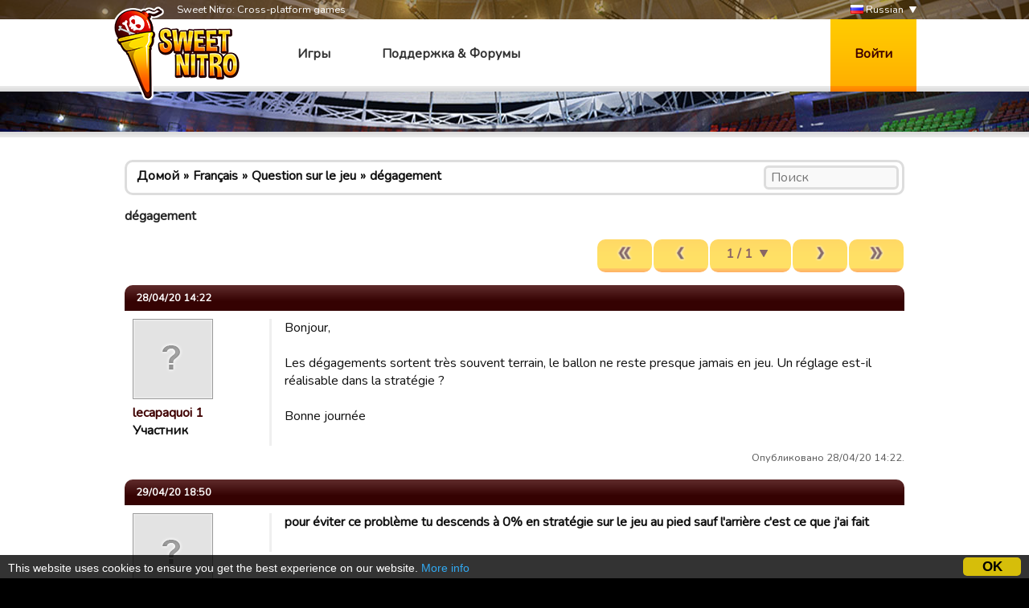

--- FILE ---
content_type: text/html; charset=utf-8
request_url: http://sweetnitro.com/ru/forum/topic.php?server=39&id=22469
body_size: 7476
content:
<!DOCTYPE html>
<html lang="ru">
<head>
    <meta charset="utf-8" />
    <meta name="google-site-verification" content="8NOprFqUWXOrl0rocLVtRh1zcI2dpM6o1BHJT13uO3Q" />
    <script data-ad-client="ca-pub-8446854923463685" async src="https://pagead2.googlesyndication.com/pagead/js/adsbygoogle.js"></script>
    
    <title>dégagement - Форум - Rugby Manager -  Sweet Nitro</title>
	  <meta name="description" content="Sweet Nitroразработывает игры с участием нескольких игроков. Играйте бесплатно в своем браузере и присоединяйтесь к сообществу" />
	  <meta name="keywords" content="Sweet Nitro, игра, браузер, бесплатно, nova, рейдер,  novaraider, спорт, менеджер, футбол, регби, корзина, гандбол" />
    <meta name="viewport" content="width=device-width, initial-scale=1" />
        <link href="https://fonts.googleapis.com/css?family=Nunito|Ubuntu" rel="stylesheet">
  
    <link rel="icon" type="image/png" href="http://static.sweetnitro.com/sweetnitro/public/frontend/images/sw/favicon.png?version=sw1.5" />
    <link rel="stylesheet" href="http://static.sweetnitro.com/sweetnitro/public/frontend/styles/main.css?version=sw1.5" />
    <link rel="stylesheet" href="http://static.sweetnitro.com/sweetnitro/public/frontend/styles/jqueryui/jquery-ui-1.9.2.custom.min.css?version=sw1.5" />
	
    <script src="http://static.sweetnitro.com/sweetnitro/public/frontend/scripts/swfobject/swfobject.js?version=sw1.5"></script>
    <script src="http://static.sweetnitro.com/sweetnitro/public/frontend/scripts/jquery-1.8.3.min.js?version=sw1.5"></script>
    <script src="http://static.sweetnitro.com/sweetnitro/public/frontend/scripts/jquery-ui-1.9.2.custom.min.js?version=sw1.5"></script>
    <script src="http://static.sweetnitro.com/sweetnitro/public/frontend/scripts/main.js?version=sw1.5"></script>
    <script src="http://static.sweetnitro.com/sweetnitro/public/frontend/scripts/sweetnitro.js?version=sw1.5"></script>
    <script src="http://static.sweetnitro.com/sweetnitro/public/frontend/scripts/common.js?version=sw1.5"></script>
    <script>
        var CONFIG = {
            path: '../',
						generalErrorMsg: 'public.general.errorOccured'
        };
    </script>
    
		<script type="text/javascript">
		    window.cookieconsent_options = {
					"message": 		"This website uses cookies to ensure you get the best experience on our website.",
					"dismiss": 		"OK",
					"learnMore":	"More info",
					"link":				"https://www.sweetnitro.com/policy.php",
					"theme": 			"http://static.sweetnitro.com/sweetnitro/public/frontend/styles/cookieconsent.css"
				};
		</script>		
		<script type="text/javascript" src="http://static.sweetnitro.com/sweetnitro/public/frontend/scripts/cookieconsent.min.js"></script>
</head>
<body class="nw lang-ru site-rs">
    <div id="all">

       	            <div class="background background-selected" id="background-rs" data-site-id="rs" style="background-image: url('http://static.sweetnitro.com/sweetnitro/public/frontend/images/games/rs/background.jpg');"></div>
        
        <div id="header">
            <div id="header-top">
              <div class="main-width">
                <span id="header-slogan">Sweet Nitro: Cross-platform games</span>
                
                <div id="lang-select">
      					      						      							<a href="../../fr/forum/topic.php?server=39&id=22469" class="lang-select"><span class="icon icon-lang icon-lang-fr"></span> Français</a>
      						      							<a href="../../en/forum/topic.php?server=39&id=22469" class="lang-select"><span class="icon icon-lang icon-lang-en"></span> English</a>
      						      							<a href="../../de/forum/topic.php?server=39&id=22469" class="lang-select"><span class="icon icon-lang icon-lang-de"></span> Deutsch</a>
      						      							<a href="../../pl/forum/topic.php?server=39&id=22469" class="lang-select"><span class="icon icon-lang icon-lang-pl"></span> Polski</a>
      						      							<a href="../../it/forum/topic.php?server=39&id=22469" class="lang-select"><span class="icon icon-lang icon-lang-it"></span> Italiano</a>
      						      							<a href="../../es/forum/topic.php?server=39&id=22469" class="lang-select"><span class="icon icon-lang icon-lang-es"></span> Español</a>
      						      							<a href="../../tr/forum/topic.php?server=39&id=22469" class="lang-select"><span class="icon icon-lang icon-lang-tr"></span> Türkçe</a>
      						      							<a href="../../nl/forum/topic.php?server=39&id=22469" class="lang-select"><span class="icon icon-lang icon-lang-nl"></span> Nederlands</a>
      						      							<a href="../../ru/forum/topic.php?server=39&id=22469" class="lang-select"><span class="icon icon-lang icon-lang-ru"></span> Russian</a>
      						      							<a href="../../pt/forum/topic.php?server=39&id=22469" class="lang-select"><span class="icon icon-lang icon-lang-pt"></span> Português</a>
      						      							<a href="../../ar/forum/topic.php?server=39&id=22469" class="lang-select"><span class="icon icon-lang icon-lang-ar"></span> Arab</a>
      						      							<a href="../../fa/forum/topic.php?server=39&id=22469" class="lang-select"><span class="icon icon-lang icon-lang-fa"></span> فارسی</a>
      						      							<a href="../../rs/forum/topic.php?server=39&id=22469" class="lang-select"><span class="icon icon-lang icon-lang-rs"></span> Српски</a>
      						      							<a href="../../cz/forum/topic.php?server=39&id=22469" class="lang-select"><span class="icon icon-lang icon-lang-cz"></span> Česky</a>
      						      							<a href="../../no/forum/topic.php?server=39&id=22469" class="lang-select"><span class="icon icon-lang icon-lang-no"></span> Norsk</a>
      						      					                </div> 
                <a href="#" id="lang">
                    <span class="icon icon-lang icon-lang-ru"></span> Russian                </a>
              </div>             
            </div>
            <div id="header-bar">
              <div class="main-width">
                <a href="../" id="logo"></a>
                
                <span id="menu">
                  <a href="../" class="menu-link">Игры</a>
                  <a href="../help/" class="menu-link">Поддержка &amp; Форумы</a>
                </span>

                                    <a href="#" id="login-button">Войти</a>
                    <div id="login-dialog">
                      <div id="login-dialog-content">
                          <!--<a href="../login.php?fb=1" id="login-facebook"></a>-->
                          <h1>Войти</h1>
                          <form action="../login.php" method="post">
                              <input type="hidden" name="serverId" value="0" />
                              <div class="form-line">
                                  <label for="login-dialog-username">Email адрес</label>
                                  <input type="text" name="username" id="login-dialog-username" class="input-text" />
                              </div>
                              <div class="form-line">
                                  <label for="login-dialog-password">Пароль</label>
                                  <input type="password" name="password" id="login-dialog-password" class="input-text" />
                              </div>
                              <div class="form-line">
							                    <input type="hidden" name="sourceUrl" value="forum/topic.php?server=39&id=22469" />
                                  <a href="../help/" id="login-page-help">Contact support</a>
                                  <input type="submit" value="Ок" class="input-submit-black" />
                              </div>
                          </form>
                      </div>
                    </div>
                            </div>
          </div>
        </div>

        
        <div id="main">
            <div id="main-content">
                <div id="body" class="main-width">
                    <div id="notifications" class="notifications">
                    		<!--<div class="notification-error">We are currently experiencing an issue with payments on Apple, it should be fixed today or tomorrow. Sorry for the inconveniences.</div>-->
                                  						<div id="template-notification-error" class="notification-error" style="display:none"></div>
          						<div id="template-notification-success" class="notification-success" style="display:none"></div>
                    </div><link rel="stylesheet" href="http://static.sweetnitro.com/sweetnitro/public/frontend/styles/forum.css?version=sw1.5" />
<script type="text/javascript" src="http://static.sweetnitro.com/sweetnitro/public/frontend/scripts/sweetnitro-forum.js?version=sw1.5"></script>
<script type="text/javascript">
	$(document).ready(function() {
		sn.forum.selectedServerId = 39;				function toggleDeletedRows() {
			$('.forum-hidden-row').toggle();
			$('.js-show-deleted').toggle();
		}
		$('.js-show-deleted').click(function(event) {
			event.preventDefault();
			toggleDeletedRows();
			sn.forum.postRequest({
				url: 'set_option.php',
				data: {showDeletedRows: $(this).data('value')}
			});
		});
				
		var postList = $('.forum-post-list');
		
		function postId(obj) {
			return $(obj).parents('.forum-post').first().data("id");
		}
		
		postList.on('click', '.js-post-quote', function(event) {
			event.preventDefault();
			sn.forum.quote(postId(this));
		});
		
		postList.on('click', '.js-post-edit', function(event) {
			event.preventDefault();
			sn.forum.showEditForm(postId(this));
		});
		
		postList.on('click', '.js-post-edit-submit', function() {
			sn.forum.editPost(postId(this));
		});
		
		postList.on('click', '.js-post-delete', function(event) {
			event.preventDefault();
			sn.forum.deletePost(postId(this));
		});
		
		postList.on('click', '.js-post-display', function(event) {
			event.preventDefault();
			var post = $('#post-'+postId(this));
			post.find('.js-post-display').toggle();
			post.find('.forum-post-body').toggle();
		});
		
		
		var topicHeader = $('.forum-topic-header');
		
		function topicId(obj) {
			return $(obj).parents('.forum-topic-header').first().data('id');
		}
		
		topicHeader.on('click', '.js-topic-more', function(event) {
			event.preventDefault();
			topicHeader.find('.js-topic-moderation').toggle();
		});
		
		topicHeader.on('click', '.js-topic-delete', function(event) {
			event.preventDefault();
			sn.forum.deleteTopic(topicId(this));
		});
		
		topicHeader.on('click', '.js-topic-report', function(event) {
			event.preventDefault();
			sn.forum.reportTopic(topicId(this));
		});
		
		topicHeader.on('change', '.js-topic-status', function() {
			sn.forum.changeTopicState(topicId(this), 'change_status', $(this).val());
		});
		
		topicHeader.on('change', '.js-topic-section', function() {
			sn.forum.changeTopicState(topicId(this), 'move', $(this).val());
		});
		
		topicHeader.on('change', '.js-topic-pin', function() {
			sn.forum.changeTopicState(topicId(this), $(this).prop('checked') ? 'pin' : 'unpin');
		});
		
		topicHeader.on('change', '.js-topic-official', function() {
			sn.forum.changeTopicState(topicId(this), 'officiallyReplied', $(this).prop('checked'));
		});
		
		
		/* Image viewer */
		var imageViewer = $("#forum-image-viewer");
		
		imageViewer.click(function() {
			imageViewer.empty().hide();
		});
		
		postList.on('click', '.forum-post-text img', function() {
			var that = $(this);
			if (that.parentsUntil('.forum-post-text', 'a').length == 0) {
				var url = that.attr('src');
				var img = $('<img/>').attr('src', url).load(function() {// clone the image to get the real size
					if (that[0].width < this.width) { // if image have been resized
						imageViewer.empty().append(img).show();
					}
				});
			}
		});
	});
</script>

<div id="forum-image-viewer"></div>
<div class="forum-body">
	<div class="forum-header"><div class="forum-breadcrumb"><span><a href="../forum/index.php?server=39">Домой</a></span><span class="forum-breadcrumb-separator"></span><span><a href="../forum/section.php?server=39&id=477">Français</a></span><span class="forum-breadcrumb-separator"></span><span><a href="../forum/section.php?server=39&id=481">Question sur le jeu</a></span><span class="forum-breadcrumb-separator"></span><a href="../forum/topic.php?server=39&id=22469">dégagement</a>
			<form action="../forum/search.php" method="get" class="forum-search-bar">
				<input type="hidden" name="server" value="39" />
				
				<input type="hidden" name="section" value="481" />
				<input type="text" name="search" placeholder="Поиск" />
			</form></div></div>	
				<div class="forum-topic-header" data-id="22469" data-deleted="0" data-reported="0">
					
					<h1>dégagement</h1>
					
				</div>	<div class="forum-pagination-container">
				<span class="forum-right-actions"><div class="paginate-block"><span class="paginate-button button button-disabled" title="Первый"><span class="icon-button icon-button-left-fast"></span></span><span class="paginate-button button button-disabled" title="Предыдущий"><span class="icon-button icon-button-left"></span></span><select onchange="window.location='../forum/topic.php?id=22469&server=39&page=' + this.value;" class="paginate-select form-select-buttonize"><option selected="true" value="1">1 / 1</option></select><span class="paginate-button button button-disabled" title="Следующий"><span class="icon-button icon-button-right"></span></span><span class="paginate-button button button-disabled" title="Последний"><span class="icon-button icon-button-right-fast"></span></span></div></span>
	</div>
	<div class="forum-post-list">
					
			<div class="forum-post " id="post-163262" data-id="163262" data-deleted="0">
				<div class="forum-post-header ">
					28/04/20 14:22
					<span class="forum-right-actions js-post-display-container"  style="display:none" ><a href="" class="js-post-display">Показать</a><a href="" class="js-post-display" style="display:none">Спрятать</a></span>
				</div>
				<div class="forum-post-body">
					
					<div class="forum-post-user">
						<div class="forum-avatar"><img src="http://static.sweetnitro.com/sweetnitro/public/frontend/images/portal/avatar-none.png" /></div>
						<div class="forum-user-info">
							
							<div class="forum-pseudo"><a href="../forum/profile.php?id=3900330201">lecapaquoi 1</a></div>
							<div class="forum-rights">Участник</div>
						</div>
					</div>
					<div class="forum-post-content">
						<div class="forum-post-text">Bonjour,<br />
<br />
Les dégagements sortent très souvent terrain, le ballon ne reste presque jamais en jeu. Un réglage est-il réalisable dans la stratégie ? <br />
<br />
Bonne journée</div>
						<div class="forum-post-footer">
							<span class=forum-date>Опубликовано 28/04/20 14:22.</span>
							
							
							
						</div>
					</div>
				</div>
			</div>					
			<div class="forum-post " id="post-163288" data-id="163288" data-deleted="0">
				<div class="forum-post-header ">
					29/04/20 18:50
					<span class="forum-right-actions js-post-display-container"  style="display:none" ><a href="" class="js-post-display">Показать</a><a href="" class="js-post-display" style="display:none">Спрятать</a></span>
				</div>
				<div class="forum-post-body">
					
					<div class="forum-post-user">
						<div class="forum-avatar"><img src="http://static.sweetnitro.com/sweetnitro/public/frontend/images/portal/avatar-none.png" /></div>
						<div class="forum-user-info">
							
							<div class="forum-pseudo"><a href="../forum/profile.php?id=3900902901">Guest 51FX8I</a></div>
							<div class="forum-rights">Участник</div>
						</div>
					</div>
					<div class="forum-post-content">
						<div class="forum-post-text"><span class="b">pour éviter ce problème tu descends à 0% en stratégie sur le jeu au pied sauf l'arrière c'est ce que j'ai fait </span></div>
						<div class="forum-post-footer">
							<span class=forum-date>Опубликовано 29/04/20 18:50.</span>
							
							
							
						</div>
					</div>
				</div>
			</div>					
			<div class="forum-post " id="post-163313" data-id="163313" data-deleted="0">
				<div class="forum-post-header ">
					30/04/20 08:34
					<span class="forum-right-actions js-post-display-container"  style="display:none" ><a href="" class="js-post-display">Показать</a><a href="" class="js-post-display" style="display:none">Спрятать</a></span>
				</div>
				<div class="forum-post-body">
					
					<div class="forum-post-user">
						<div class="forum-avatar"><img src="http://static.sweetnitro.com/sweetnitro/public/frontend/images/portal/avatar-none.png" /></div>
						<div class="forum-user-info">
							
							<div class="forum-pseudo"><a href="../forum/profile.php?id=3900330201">lecapaquoi 1</a></div>
							<div class="forum-rights">Участник</div>
						</div>
					</div>
					<div class="forum-post-content">
						<div class="forum-post-text">merci Guest 51FX81<br />
Effectivement, il y a moins de jeu au pied sauf. du coup plus difficile de renvoyer quand on est dans les 22 (sauf le 15) !!!! c'est dommage qu'il n'y ai pas possibilité de renvoyer dans les 22 par les 3/4.</div>
						<div class="forum-post-footer">
							<span class=forum-date>Опубликовано 30/04/20 08:34.</span>
							
							
							
						</div>
					</div>
				</div>
			</div>			</div>
	<div class="forum-pagination-container">
		<span class="forum-right-actions"><div class="paginate-block"><span class="paginate-button button button-disabled" title="Первый"><span class="icon-button icon-button-left-fast"></span></span><span class="paginate-button button button-disabled" title="Предыдущий"><span class="icon-button icon-button-left"></span></span><select onchange="window.location='../forum/topic.php?id=22469&server=39&page=' + this.value;" class="paginate-select form-select-buttonize"><option selected="true" value="1">1 / 1</option></select><span class="paginate-button button button-disabled" title="Следующий"><span class="icon-button icon-button-right"></span></span><span class="paginate-button button button-disabled" title="Последний"><span class="icon-button icon-button-right-fast"></span></span></div></span>
	</div>
	<div style="margin:15px 0"><div class="forum-breadcrumb"><span><a href="../forum/index.php?server=39">Домой</a></span><span class="forum-breadcrumb-separator"></span><span><a href="../forum/section.php?server=39&id=477">Français</a></span><span class="forum-breadcrumb-separator"></span><span><a href="../forum/section.php?server=39&id=481">Question sur le jeu</a></span><span class="forum-breadcrumb-separator"></span><a href="../forum/topic.php?server=39&id=22469">dégagement</a></div></div>
		<div id="template-form" style="display:none">
		
			<div class="bbcode-textarea">
				<div class="bbcode-textarea-buttons">
					<ul class="bbcode-textarea-button-list"><li class="bbcode-textarea-button" data-id="bold" data-type="0" title="Жирный"><span class="bbcode-textarea-icon bbcode-textarea-icon-bold"></span></li><li class="bbcode-textarea-button" data-id="italic" data-type="0" title="Курсив"><span class="bbcode-textarea-icon bbcode-textarea-icon-italic"></span></li><li class="bbcode-textarea-button" data-id="underlined" data-type="0" title="Подчеркнутый"><span class="bbcode-textarea-icon bbcode-textarea-icon-underlined"></span></li><li class="bbcode-textarea-button" data-id="color" data-type="1" title="Цвет"><span class="bbcode-textarea-icon bbcode-textarea-icon-color"></span></li><li class="bbcode-textarea-button" data-id="link" data-type="1" title="Ссылка"><span class="bbcode-textarea-icon bbcode-textarea-icon-link"></span></li><li class="bbcode-textarea-button" data-id="image" data-type="1" title="Изображение"><span class="bbcode-textarea-icon bbcode-textarea-icon-image"></span></li><li class="bbcode-textarea-button" data-id="video" data-type="1" title="Видео"><span class="bbcode-textarea-icon bbcode-textarea-icon-video"></span></li><li class="bbcode-textarea-button" data-id="smiley" data-type="1" title="Смайлик"><span class="bbcode-textarea-icon bbcode-textarea-icon-smiley"></span></li></ul>
				</div>
				<div class="bbcode-textarea-forms">
					<div class="bbcode-textarea-form" data-id="color" ><span class="bbcode-textarea-form-close">Отмена</span><ul class="bbcode-textarea-form-list"><li class="bbcode-textarea-form-list-item" data-open-tag="[color=pink]" data-close-tag="[/color]"><span class="bbcode-textarea-color" style="background-color:pink" title="pink"></span></li><li class="bbcode-textarea-form-list-item" data-open-tag="[color=lightpink]" data-close-tag="[/color]"><span class="bbcode-textarea-color" style="background-color:lightpink" title="lightpink"></span></li><li class="bbcode-textarea-form-list-item" data-open-tag="[color=hotpink]" data-close-tag="[/color]"><span class="bbcode-textarea-color" style="background-color:hotpink" title="hotpink"></span></li><li class="bbcode-textarea-form-list-item" data-open-tag="[color=deeppink]" data-close-tag="[/color]"><span class="bbcode-textarea-color" style="background-color:deeppink" title="deeppink"></span></li><li class="bbcode-textarea-form-list-item" data-open-tag="[color=palevioletred]" data-close-tag="[/color]"><span class="bbcode-textarea-color" style="background-color:palevioletred" title="palevioletred"></span></li><li class="bbcode-textarea-form-list-item" data-open-tag="[color=mediumvioletred]" data-close-tag="[/color]"><span class="bbcode-textarea-color" style="background-color:mediumvioletred" title="mediumvioletred"></span></li><li class="bbcode-textarea-form-list-item" data-open-tag="[color=lightsalmon]" data-close-tag="[/color]"><span class="bbcode-textarea-color" style="background-color:lightsalmon" title="lightsalmon"></span></li><li class="bbcode-textarea-form-list-item" data-open-tag="[color=salmon]" data-close-tag="[/color]"><span class="bbcode-textarea-color" style="background-color:salmon" title="salmon"></span></li><li class="bbcode-textarea-form-list-item" data-open-tag="[color=darksalmon]" data-close-tag="[/color]"><span class="bbcode-textarea-color" style="background-color:darksalmon" title="darksalmon"></span></li><li class="bbcode-textarea-form-list-item" data-open-tag="[color=lightcoral]" data-close-tag="[/color]"><span class="bbcode-textarea-color" style="background-color:lightcoral" title="lightcoral"></span></li><li class="bbcode-textarea-form-list-item" data-open-tag="[color=indianred]" data-close-tag="[/color]"><span class="bbcode-textarea-color" style="background-color:indianred" title="indianred"></span></li><li class="bbcode-textarea-form-list-item" data-open-tag="[color=crimson]" data-close-tag="[/color]"><span class="bbcode-textarea-color" style="background-color:crimson" title="crimson"></span></li><li class="bbcode-textarea-form-list-item" data-open-tag="[color=firebrick]" data-close-tag="[/color]"><span class="bbcode-textarea-color" style="background-color:firebrick" title="firebrick"></span></li><li class="bbcode-textarea-form-list-item" data-open-tag="[color=darkred]" data-close-tag="[/color]"><span class="bbcode-textarea-color" style="background-color:darkred" title="darkred"></span></li><li class="bbcode-textarea-form-list-item" data-open-tag="[color=red]" data-close-tag="[/color]"><span class="bbcode-textarea-color" style="background-color:red" title="red"></span></li><li class="bbcode-textarea-form-list-item" data-open-tag="[color=orangered]" data-close-tag="[/color]"><span class="bbcode-textarea-color" style="background-color:orangered" title="orangered"></span></li><li class="bbcode-textarea-form-list-item" data-open-tag="[color=tomato]" data-close-tag="[/color]"><span class="bbcode-textarea-color" style="background-color:tomato" title="tomato"></span></li><li class="bbcode-textarea-form-list-item" data-open-tag="[color=coral]" data-close-tag="[/color]"><span class="bbcode-textarea-color" style="background-color:coral" title="coral"></span></li><li class="bbcode-textarea-form-list-item" data-open-tag="[color=darkorange]" data-close-tag="[/color]"><span class="bbcode-textarea-color" style="background-color:darkorange" title="darkorange"></span></li><li class="bbcode-textarea-form-list-item" data-open-tag="[color=orange]" data-close-tag="[/color]"><span class="bbcode-textarea-color" style="background-color:orange" title="orange"></span></li><li class="bbcode-textarea-form-list-item" data-open-tag="[color=gold]" data-close-tag="[/color]"><span class="bbcode-textarea-color" style="background-color:gold" title="gold"></span></li><li class="bbcode-textarea-form-list-item" data-open-tag="[color=yellow]" data-close-tag="[/color]"><span class="bbcode-textarea-color" style="background-color:yellow" title="yellow"></span></li><li class="bbcode-textarea-form-list-item" data-open-tag="[color=lightyellow]" data-close-tag="[/color]"><span class="bbcode-textarea-color" style="background-color:lightyellow" title="lightyellow"></span></li><li class="bbcode-textarea-form-list-item" data-open-tag="[color=lemonchiffon]" data-close-tag="[/color]"><span class="bbcode-textarea-color" style="background-color:lemonchiffon" title="lemonchiffon"></span></li><li class="bbcode-textarea-form-list-item" data-open-tag="[color=lightgoldenrodyellow]" data-close-tag="[/color]"><span class="bbcode-textarea-color" style="background-color:lightgoldenrodyellow" title="lightgoldenrodyellow"></span></li><li class="bbcode-textarea-form-list-item" data-open-tag="[color=papayawhip]" data-close-tag="[/color]"><span class="bbcode-textarea-color" style="background-color:papayawhip" title="papayawhip"></span></li><li class="bbcode-textarea-form-list-item" data-open-tag="[color=moccasin]" data-close-tag="[/color]"><span class="bbcode-textarea-color" style="background-color:moccasin" title="moccasin"></span></li><li class="bbcode-textarea-form-list-item" data-open-tag="[color=peachpuff]" data-close-tag="[/color]"><span class="bbcode-textarea-color" style="background-color:peachpuff" title="peachpuff"></span></li><li class="bbcode-textarea-form-list-item" data-open-tag="[color=palegoldenrod]" data-close-tag="[/color]"><span class="bbcode-textarea-color" style="background-color:palegoldenrod" title="palegoldenrod"></span></li><li class="bbcode-textarea-form-list-item" data-open-tag="[color=khaki]" data-close-tag="[/color]"><span class="bbcode-textarea-color" style="background-color:khaki" title="khaki"></span></li><li class="bbcode-textarea-form-list-item" data-open-tag="[color=darkkhaki]" data-close-tag="[/color]"><span class="bbcode-textarea-color" style="background-color:darkkhaki" title="darkkhaki"></span></li><li class="bbcode-textarea-form-list-item" data-open-tag="[color=cornsilk]" data-close-tag="[/color]"><span class="bbcode-textarea-color" style="background-color:cornsilk" title="cornsilk"></span></li><li class="bbcode-textarea-form-list-item" data-open-tag="[color=blanchedalmond]" data-close-tag="[/color]"><span class="bbcode-textarea-color" style="background-color:blanchedalmond" title="blanchedalmond"></span></li><li class="bbcode-textarea-form-list-item" data-open-tag="[color=bisque]" data-close-tag="[/color]"><span class="bbcode-textarea-color" style="background-color:bisque" title="bisque"></span></li><li class="bbcode-textarea-form-list-item" data-open-tag="[color=navajowhite]" data-close-tag="[/color]"><span class="bbcode-textarea-color" style="background-color:navajowhite" title="navajowhite"></span></li><li class="bbcode-textarea-form-list-item" data-open-tag="[color=wheat]" data-close-tag="[/color]"><span class="bbcode-textarea-color" style="background-color:wheat" title="wheat"></span></li><li class="bbcode-textarea-form-list-item" data-open-tag="[color=burlywood]" data-close-tag="[/color]"><span class="bbcode-textarea-color" style="background-color:burlywood" title="burlywood"></span></li><li class="bbcode-textarea-form-list-item" data-open-tag="[color=tan]" data-close-tag="[/color]"><span class="bbcode-textarea-color" style="background-color:tan" title="tan"></span></li><li class="bbcode-textarea-form-list-item" data-open-tag="[color=rosybrown]" data-close-tag="[/color]"><span class="bbcode-textarea-color" style="background-color:rosybrown" title="rosybrown"></span></li><li class="bbcode-textarea-form-list-item" data-open-tag="[color=sandybrown]" data-close-tag="[/color]"><span class="bbcode-textarea-color" style="background-color:sandybrown" title="sandybrown"></span></li><li class="bbcode-textarea-form-list-item" data-open-tag="[color=goldenrod]" data-close-tag="[/color]"><span class="bbcode-textarea-color" style="background-color:goldenrod" title="goldenrod"></span></li><li class="bbcode-textarea-form-list-item" data-open-tag="[color=darkgoldenrod]" data-close-tag="[/color]"><span class="bbcode-textarea-color" style="background-color:darkgoldenrod" title="darkgoldenrod"></span></li><li class="bbcode-textarea-form-list-item" data-open-tag="[color=peru]" data-close-tag="[/color]"><span class="bbcode-textarea-color" style="background-color:peru" title="peru"></span></li><li class="bbcode-textarea-form-list-item" data-open-tag="[color=chocolate]" data-close-tag="[/color]"><span class="bbcode-textarea-color" style="background-color:chocolate" title="chocolate"></span></li><li class="bbcode-textarea-form-list-item" data-open-tag="[color=saddlebrown]" data-close-tag="[/color]"><span class="bbcode-textarea-color" style="background-color:saddlebrown" title="saddlebrown"></span></li><li class="bbcode-textarea-form-list-item" data-open-tag="[color=sienna]" data-close-tag="[/color]"><span class="bbcode-textarea-color" style="background-color:sienna" title="sienna"></span></li><li class="bbcode-textarea-form-list-item" data-open-tag="[color=brown]" data-close-tag="[/color]"><span class="bbcode-textarea-color" style="background-color:brown" title="brown"></span></li><li class="bbcode-textarea-form-list-item" data-open-tag="[color=maroon]" data-close-tag="[/color]"><span class="bbcode-textarea-color" style="background-color:maroon" title="maroon"></span></li><li class="bbcode-textarea-form-list-item" data-open-tag="[color=darkolivegreen]" data-close-tag="[/color]"><span class="bbcode-textarea-color" style="background-color:darkolivegreen" title="darkolivegreen"></span></li><li class="bbcode-textarea-form-list-item" data-open-tag="[color=olive]" data-close-tag="[/color]"><span class="bbcode-textarea-color" style="background-color:olive" title="olive"></span></li><li class="bbcode-textarea-form-list-item" data-open-tag="[color=olivedrab]" data-close-tag="[/color]"><span class="bbcode-textarea-color" style="background-color:olivedrab" title="olivedrab"></span></li><li class="bbcode-textarea-form-list-item" data-open-tag="[color=yellowgreen]" data-close-tag="[/color]"><span class="bbcode-textarea-color" style="background-color:yellowgreen" title="yellowgreen"></span></li><li class="bbcode-textarea-form-list-item" data-open-tag="[color=limegreen]" data-close-tag="[/color]"><span class="bbcode-textarea-color" style="background-color:limegreen" title="limegreen"></span></li><li class="bbcode-textarea-form-list-item" data-open-tag="[color=lime]" data-close-tag="[/color]"><span class="bbcode-textarea-color" style="background-color:lime" title="lime"></span></li><li class="bbcode-textarea-form-list-item" data-open-tag="[color=lawngreen]" data-close-tag="[/color]"><span class="bbcode-textarea-color" style="background-color:lawngreen" title="lawngreen"></span></li><li class="bbcode-textarea-form-list-item" data-open-tag="[color=chartreuse]" data-close-tag="[/color]"><span class="bbcode-textarea-color" style="background-color:chartreuse" title="chartreuse"></span></li><li class="bbcode-textarea-form-list-item" data-open-tag="[color=greenyellow]" data-close-tag="[/color]"><span class="bbcode-textarea-color" style="background-color:greenyellow" title="greenyellow"></span></li><li class="bbcode-textarea-form-list-item" data-open-tag="[color=springgreen]" data-close-tag="[/color]"><span class="bbcode-textarea-color" style="background-color:springgreen" title="springgreen"></span></li><li class="bbcode-textarea-form-list-item" data-open-tag="[color=mediumspringgreen]" data-close-tag="[/color]"><span class="bbcode-textarea-color" style="background-color:mediumspringgreen" title="mediumspringgreen"></span></li><li class="bbcode-textarea-form-list-item" data-open-tag="[color=lightgreen]" data-close-tag="[/color]"><span class="bbcode-textarea-color" style="background-color:lightgreen" title="lightgreen"></span></li><li class="bbcode-textarea-form-list-item" data-open-tag="[color=palegreen]" data-close-tag="[/color]"><span class="bbcode-textarea-color" style="background-color:palegreen" title="palegreen"></span></li><li class="bbcode-textarea-form-list-item" data-open-tag="[color=darkseagreen]" data-close-tag="[/color]"><span class="bbcode-textarea-color" style="background-color:darkseagreen" title="darkseagreen"></span></li><li class="bbcode-textarea-form-list-item" data-open-tag="[color=mediumseagreen]" data-close-tag="[/color]"><span class="bbcode-textarea-color" style="background-color:mediumseagreen" title="mediumseagreen"></span></li><li class="bbcode-textarea-form-list-item" data-open-tag="[color=seagreen]" data-close-tag="[/color]"><span class="bbcode-textarea-color" style="background-color:seagreen" title="seagreen"></span></li><li class="bbcode-textarea-form-list-item" data-open-tag="[color=forestgreen]" data-close-tag="[/color]"><span class="bbcode-textarea-color" style="background-color:forestgreen" title="forestgreen"></span></li><li class="bbcode-textarea-form-list-item" data-open-tag="[color=green]" data-close-tag="[/color]"><span class="bbcode-textarea-color" style="background-color:green" title="green"></span></li><li class="bbcode-textarea-form-list-item" data-open-tag="[color=darkgreen]" data-close-tag="[/color]"><span class="bbcode-textarea-color" style="background-color:darkgreen" title="darkgreen"></span></li><li class="bbcode-textarea-form-list-item" data-open-tag="[color=mediumaquamarine]" data-close-tag="[/color]"><span class="bbcode-textarea-color" style="background-color:mediumaquamarine" title="mediumaquamarine"></span></li><li class="bbcode-textarea-form-list-item" data-open-tag="[color=aqua]" data-close-tag="[/color]"><span class="bbcode-textarea-color" style="background-color:aqua" title="aqua"></span></li><li class="bbcode-textarea-form-list-item" data-open-tag="[color=cyan]" data-close-tag="[/color]"><span class="bbcode-textarea-color" style="background-color:cyan" title="cyan"></span></li><li class="bbcode-textarea-form-list-item" data-open-tag="[color=lightcyan]" data-close-tag="[/color]"><span class="bbcode-textarea-color" style="background-color:lightcyan" title="lightcyan"></span></li><li class="bbcode-textarea-form-list-item" data-open-tag="[color=paleturquoise]" data-close-tag="[/color]"><span class="bbcode-textarea-color" style="background-color:paleturquoise" title="paleturquoise"></span></li><li class="bbcode-textarea-form-list-item" data-open-tag="[color=aquamarine]" data-close-tag="[/color]"><span class="bbcode-textarea-color" style="background-color:aquamarine" title="aquamarine"></span></li><li class="bbcode-textarea-form-list-item" data-open-tag="[color=turquoise]" data-close-tag="[/color]"><span class="bbcode-textarea-color" style="background-color:turquoise" title="turquoise"></span></li><li class="bbcode-textarea-form-list-item" data-open-tag="[color=mediumturquoise]" data-close-tag="[/color]"><span class="bbcode-textarea-color" style="background-color:mediumturquoise" title="mediumturquoise"></span></li><li class="bbcode-textarea-form-list-item" data-open-tag="[color=darkturquoise]" data-close-tag="[/color]"><span class="bbcode-textarea-color" style="background-color:darkturquoise" title="darkturquoise"></span></li><li class="bbcode-textarea-form-list-item" data-open-tag="[color=lightseagreen]" data-close-tag="[/color]"><span class="bbcode-textarea-color" style="background-color:lightseagreen" title="lightseagreen"></span></li><li class="bbcode-textarea-form-list-item" data-open-tag="[color=cadetblue]" data-close-tag="[/color]"><span class="bbcode-textarea-color" style="background-color:cadetblue" title="cadetblue"></span></li><li class="bbcode-textarea-form-list-item" data-open-tag="[color=darkcyan]" data-close-tag="[/color]"><span class="bbcode-textarea-color" style="background-color:darkcyan" title="darkcyan"></span></li><li class="bbcode-textarea-form-list-item" data-open-tag="[color=teal]" data-close-tag="[/color]"><span class="bbcode-textarea-color" style="background-color:teal" title="teal"></span></li><li class="bbcode-textarea-form-list-item" data-open-tag="[color=lightsteelblue]" data-close-tag="[/color]"><span class="bbcode-textarea-color" style="background-color:lightsteelblue" title="lightsteelblue"></span></li><li class="bbcode-textarea-form-list-item" data-open-tag="[color=powderblue]" data-close-tag="[/color]"><span class="bbcode-textarea-color" style="background-color:powderblue" title="powderblue"></span></li><li class="bbcode-textarea-form-list-item" data-open-tag="[color=lightblue]" data-close-tag="[/color]"><span class="bbcode-textarea-color" style="background-color:lightblue" title="lightblue"></span></li><li class="bbcode-textarea-form-list-item" data-open-tag="[color=skyblue]" data-close-tag="[/color]"><span class="bbcode-textarea-color" style="background-color:skyblue" title="skyblue"></span></li><li class="bbcode-textarea-form-list-item" data-open-tag="[color=lightskyblue]" data-close-tag="[/color]"><span class="bbcode-textarea-color" style="background-color:lightskyblue" title="lightskyblue"></span></li><li class="bbcode-textarea-form-list-item" data-open-tag="[color=deepskyblue]" data-close-tag="[/color]"><span class="bbcode-textarea-color" style="background-color:deepskyblue" title="deepskyblue"></span></li><li class="bbcode-textarea-form-list-item" data-open-tag="[color=dodgerblue]" data-close-tag="[/color]"><span class="bbcode-textarea-color" style="background-color:dodgerblue" title="dodgerblue"></span></li><li class="bbcode-textarea-form-list-item" data-open-tag="[color=cornflowerblue]" data-close-tag="[/color]"><span class="bbcode-textarea-color" style="background-color:cornflowerblue" title="cornflowerblue"></span></li><li class="bbcode-textarea-form-list-item" data-open-tag="[color=steelblue]" data-close-tag="[/color]"><span class="bbcode-textarea-color" style="background-color:steelblue" title="steelblue"></span></li><li class="bbcode-textarea-form-list-item" data-open-tag="[color=royalblue]" data-close-tag="[/color]"><span class="bbcode-textarea-color" style="background-color:royalblue" title="royalblue"></span></li><li class="bbcode-textarea-form-list-item" data-open-tag="[color=blue]" data-close-tag="[/color]"><span class="bbcode-textarea-color" style="background-color:blue" title="blue"></span></li><li class="bbcode-textarea-form-list-item" data-open-tag="[color=mediumblue]" data-close-tag="[/color]"><span class="bbcode-textarea-color" style="background-color:mediumblue" title="mediumblue"></span></li><li class="bbcode-textarea-form-list-item" data-open-tag="[color=darkblue]" data-close-tag="[/color]"><span class="bbcode-textarea-color" style="background-color:darkblue" title="darkblue"></span></li><li class="bbcode-textarea-form-list-item" data-open-tag="[color=navy]" data-close-tag="[/color]"><span class="bbcode-textarea-color" style="background-color:navy" title="navy"></span></li><li class="bbcode-textarea-form-list-item" data-open-tag="[color=midnightblue]" data-close-tag="[/color]"><span class="bbcode-textarea-color" style="background-color:midnightblue" title="midnightblue"></span></li><li class="bbcode-textarea-form-list-item" data-open-tag="[color=lavender]" data-close-tag="[/color]"><span class="bbcode-textarea-color" style="background-color:lavender" title="lavender"></span></li><li class="bbcode-textarea-form-list-item" data-open-tag="[color=thistle]" data-close-tag="[/color]"><span class="bbcode-textarea-color" style="background-color:thistle" title="thistle"></span></li><li class="bbcode-textarea-form-list-item" data-open-tag="[color=plum]" data-close-tag="[/color]"><span class="bbcode-textarea-color" style="background-color:plum" title="plum"></span></li><li class="bbcode-textarea-form-list-item" data-open-tag="[color=violet]" data-close-tag="[/color]"><span class="bbcode-textarea-color" style="background-color:violet" title="violet"></span></li><li class="bbcode-textarea-form-list-item" data-open-tag="[color=orchid]" data-close-tag="[/color]"><span class="bbcode-textarea-color" style="background-color:orchid" title="orchid"></span></li><li class="bbcode-textarea-form-list-item" data-open-tag="[color=fuchsia]" data-close-tag="[/color]"><span class="bbcode-textarea-color" style="background-color:fuchsia" title="fuchsia"></span></li><li class="bbcode-textarea-form-list-item" data-open-tag="[color=magenta]" data-close-tag="[/color]"><span class="bbcode-textarea-color" style="background-color:magenta" title="magenta"></span></li><li class="bbcode-textarea-form-list-item" data-open-tag="[color=mediumorchid]" data-close-tag="[/color]"><span class="bbcode-textarea-color" style="background-color:mediumorchid" title="mediumorchid"></span></li><li class="bbcode-textarea-form-list-item" data-open-tag="[color=mediumpurple]" data-close-tag="[/color]"><span class="bbcode-textarea-color" style="background-color:mediumpurple" title="mediumpurple"></span></li><li class="bbcode-textarea-form-list-item" data-open-tag="[color=blueviolet]" data-close-tag="[/color]"><span class="bbcode-textarea-color" style="background-color:blueviolet" title="blueviolet"></span></li><li class="bbcode-textarea-form-list-item" data-open-tag="[color=darkviolet]" data-close-tag="[/color]"><span class="bbcode-textarea-color" style="background-color:darkviolet" title="darkviolet"></span></li><li class="bbcode-textarea-form-list-item" data-open-tag="[color=darkorchid]" data-close-tag="[/color]"><span class="bbcode-textarea-color" style="background-color:darkorchid" title="darkorchid"></span></li><li class="bbcode-textarea-form-list-item" data-open-tag="[color=darkmagenta]" data-close-tag="[/color]"><span class="bbcode-textarea-color" style="background-color:darkmagenta" title="darkmagenta"></span></li><li class="bbcode-textarea-form-list-item" data-open-tag="[color=purple]" data-close-tag="[/color]"><span class="bbcode-textarea-color" style="background-color:purple" title="purple"></span></li><li class="bbcode-textarea-form-list-item" data-open-tag="[color=indigo]" data-close-tag="[/color]"><span class="bbcode-textarea-color" style="background-color:indigo" title="indigo"></span></li><li class="bbcode-textarea-form-list-item" data-open-tag="[color=darkslateblue]" data-close-tag="[/color]"><span class="bbcode-textarea-color" style="background-color:darkslateblue" title="darkslateblue"></span></li><li class="bbcode-textarea-form-list-item" data-open-tag="[color=slateblue]" data-close-tag="[/color]"><span class="bbcode-textarea-color" style="background-color:slateblue" title="slateblue"></span></li><li class="bbcode-textarea-form-list-item" data-open-tag="[color=mediumslateblue]" data-close-tag="[/color]"><span class="bbcode-textarea-color" style="background-color:mediumslateblue" title="mediumslateblue"></span></li><li class="bbcode-textarea-form-list-item" data-open-tag="[color=white]" data-close-tag="[/color]"><span class="bbcode-textarea-color" style="background-color:white" title="white"></span></li><li class="bbcode-textarea-form-list-item" data-open-tag="[color=snow]" data-close-tag="[/color]"><span class="bbcode-textarea-color" style="background-color:snow" title="snow"></span></li><li class="bbcode-textarea-form-list-item" data-open-tag="[color=honeydew]" data-close-tag="[/color]"><span class="bbcode-textarea-color" style="background-color:honeydew" title="honeydew"></span></li><li class="bbcode-textarea-form-list-item" data-open-tag="[color=mintcream]" data-close-tag="[/color]"><span class="bbcode-textarea-color" style="background-color:mintcream" title="mintcream"></span></li><li class="bbcode-textarea-form-list-item" data-open-tag="[color=azure]" data-close-tag="[/color]"><span class="bbcode-textarea-color" style="background-color:azure" title="azure"></span></li><li class="bbcode-textarea-form-list-item" data-open-tag="[color=aliceblue]" data-close-tag="[/color]"><span class="bbcode-textarea-color" style="background-color:aliceblue" title="aliceblue"></span></li><li class="bbcode-textarea-form-list-item" data-open-tag="[color=ghostwhite]" data-close-tag="[/color]"><span class="bbcode-textarea-color" style="background-color:ghostwhite" title="ghostwhite"></span></li><li class="bbcode-textarea-form-list-item" data-open-tag="[color=whitesmoke]" data-close-tag="[/color]"><span class="bbcode-textarea-color" style="background-color:whitesmoke" title="whitesmoke"></span></li><li class="bbcode-textarea-form-list-item" data-open-tag="[color=seashell]" data-close-tag="[/color]"><span class="bbcode-textarea-color" style="background-color:seashell" title="seashell"></span></li><li class="bbcode-textarea-form-list-item" data-open-tag="[color=beige]" data-close-tag="[/color]"><span class="bbcode-textarea-color" style="background-color:beige" title="beige"></span></li><li class="bbcode-textarea-form-list-item" data-open-tag="[color=oldlace]" data-close-tag="[/color]"><span class="bbcode-textarea-color" style="background-color:oldlace" title="oldlace"></span></li><li class="bbcode-textarea-form-list-item" data-open-tag="[color=floralwhite]" data-close-tag="[/color]"><span class="bbcode-textarea-color" style="background-color:floralwhite" title="floralwhite"></span></li><li class="bbcode-textarea-form-list-item" data-open-tag="[color=ivory]" data-close-tag="[/color]"><span class="bbcode-textarea-color" style="background-color:ivory" title="ivory"></span></li><li class="bbcode-textarea-form-list-item" data-open-tag="[color=antiquewhite]" data-close-tag="[/color]"><span class="bbcode-textarea-color" style="background-color:antiquewhite" title="antiquewhite"></span></li><li class="bbcode-textarea-form-list-item" data-open-tag="[color=linen]" data-close-tag="[/color]"><span class="bbcode-textarea-color" style="background-color:linen" title="linen"></span></li><li class="bbcode-textarea-form-list-item" data-open-tag="[color=lavenderblush]" data-close-tag="[/color]"><span class="bbcode-textarea-color" style="background-color:lavenderblush" title="lavenderblush"></span></li><li class="bbcode-textarea-form-list-item" data-open-tag="[color=mistyrose]" data-close-tag="[/color]"><span class="bbcode-textarea-color" style="background-color:mistyrose" title="mistyrose"></span></li><li class="bbcode-textarea-form-list-item" data-open-tag="[color=gainsboro]" data-close-tag="[/color]"><span class="bbcode-textarea-color" style="background-color:gainsboro" title="gainsboro"></span></li><li class="bbcode-textarea-form-list-item" data-open-tag="[color=lightgray]" data-close-tag="[/color]"><span class="bbcode-textarea-color" style="background-color:lightgray" title="lightgray"></span></li><li class="bbcode-textarea-form-list-item" data-open-tag="[color=silver]" data-close-tag="[/color]"><span class="bbcode-textarea-color" style="background-color:silver" title="silver"></span></li><li class="bbcode-textarea-form-list-item" data-open-tag="[color=darkgray]" data-close-tag="[/color]"><span class="bbcode-textarea-color" style="background-color:darkgray" title="darkgray"></span></li><li class="bbcode-textarea-form-list-item" data-open-tag="[color=gray]" data-close-tag="[/color]"><span class="bbcode-textarea-color" style="background-color:gray" title="gray"></span></li><li class="bbcode-textarea-form-list-item" data-open-tag="[color=dimgray]" data-close-tag="[/color]"><span class="bbcode-textarea-color" style="background-color:dimgray" title="dimgray"></span></li><li class="bbcode-textarea-form-list-item" data-open-tag="[color=lightslategray]" data-close-tag="[/color]"><span class="bbcode-textarea-color" style="background-color:lightslategray" title="lightslategray"></span></li><li class="bbcode-textarea-form-list-item" data-open-tag="[color=slategray]" data-close-tag="[/color]"><span class="bbcode-textarea-color" style="background-color:slategray" title="slategray"></span></li><li class="bbcode-textarea-form-list-item" data-open-tag="[color=darkslategray]" data-close-tag="[/color]"><span class="bbcode-textarea-color" style="background-color:darkslategray" title="darkslategray"></span></li></ul></div><div class="bbcode-textarea-form" data-id="link" data-tag="[url={url}]{text}[/url]"><span class="bbcode-textarea-form-close">Отмена</span><div class="form-row"><label>Url :</label> <input type="text" data-name="url" class="bbcode-textarea-form-input" placeholder="http://" /></div><div class="form-row"><label>Текст ссылки :</label> <input type="text" data-name="text" class="bbcode-textarea-form-input"  /></div><div class="form-row-submit"><span class="button-blue bbcode-textarea-form-submit">Ок</span></div></div><div class="bbcode-textarea-form" data-id="image" data-tag="[img]{url}[/img]"><span class="bbcode-textarea-form-close">Отмена</span><div class="form-row"><label>Ссылка изображения :</label> <input type="text" data-name="url" class="bbcode-textarea-form-input" placeholder="http://" /></div><div class="form-row-submit"><span class="button-blue bbcode-textarea-form-submit">Ок</span></div></div><div class="bbcode-textarea-form" data-id="video" data-tag="[video]{url}[/video]"><span class="bbcode-textarea-form-close">Отмена</span><div class="form-row"><label>Ссылка видео :</label> <input type="text" data-name="url" class="bbcode-textarea-form-input" placeholder="http://" /></div><div class="form-row-submit"><span class="button-blue bbcode-textarea-form-submit">Ок</span></div></div><div class="bbcode-textarea-form" data-id="smiley" ><span class="bbcode-textarea-form-close">Отмена</span><ul class="bbcode-textarea-form-list"><li class="bbcode-textarea-form-list-item" data-open-tag=" :) " data-close-tag=""><span class="emoticon emoticon-smile" title=":)"></span></li><li class="bbcode-textarea-form-list-item" data-open-tag=" :( " data-close-tag=""><span class="emoticon emoticon-unhappy" title=":("></span></li><li class="bbcode-textarea-form-list-item" data-open-tag=" :D " data-close-tag=""><span class="emoticon emoticon-grin" title=":D"></span></li><li class="bbcode-textarea-form-list-item" data-open-tag=" :P " data-close-tag=""><span class="emoticon emoticon-tongue" title=":P"></span></li><li class="bbcode-textarea-form-list-item" data-open-tag=" ;) " data-close-tag=""><span class="emoticon emoticon-wink" title=";)"></span></li><li class="bbcode-textarea-form-list-item" data-open-tag=" :o " data-close-tag=""><span class="emoticon emoticon-surprised" title=":o"></span></li><li class="bbcode-textarea-form-list-item" data-open-tag=" xD " data-close-tag=""><span class="emoticon emoticon-evilgrin" title="xD"></span></li><li class="bbcode-textarea-form-list-item" data-open-tag=" ^^ " data-close-tag=""><span class="emoticon emoticon-happy" title="^^"></span></li><li class="bbcode-textarea-form-list-item" data-open-tag=" :3 " data-close-tag=""><span class="emoticon emoticon-waii" title=":3"></span></li></ul></div>
				</div>
				<div class="bbcode-textarea-container">
					<textarea class="bbcode-textarea-textarea" name="" id="template-textarea"></textarea>
				</div>
			</div>
			<script>sn.initBBCodeTextarea("template-textarea");</script>		<div class="form-line">
			<button class="button js-post-edit-submit"><span class="button-caption">Отправить</span></button>
		</div>
	</div>
</div>                </div>
            </div>
            <div id="footer">
              <div id="footer-content" class="main-width">
                <span id="footer-logo"></span>
                <div id="footer-links">
                  <div id="footer-links-games">
                    <a href="https://www.rugby-manager.com" class="footer-link">Rugby Manager</a> |
                    <a href="https://www.touchdownmanager.com" class="footer-link">Touchdown Manager</a> |
                    <a href="https://www.football-champions.com" class="footer-link">Football Champions</a> |
                    <a href="https://www.handball-manager.fr" class="footer-link">Менеджмент гандбола в онлайн режиме</a> |
                    <a href="https://www.tastytalegame.com" class="footer-link">Tasty Tale</a> |
                    <a href="https://www.fancytalegame.com" class="footer-link">Fancy Tale</a> |
                    <a href="https://www.runitout.app/?s=sweetnitro" class="footer-link">Run It Out</a>
                  </div>
                  <div id="footer-links-misc">
                    <a href="../contact.php" class="footer-link">Связать с нами</a> |
                                          <a href="../tou.php?site=rs" class="footer-link">Условия пользования</a> |
                                                              <a href="../policy.php?site=rs" class="footer-link">Секретность</a>
                                                            | Sweet Nitro &copy; 2017
                  </div>
                </div>
              </div>
            </div>
        </div>
    </div>
</body>
</html>

--- FILE ---
content_type: text/html; charset=utf-8
request_url: https://www.google.com/recaptcha/api2/aframe
body_size: 268
content:
<!DOCTYPE HTML><html><head><meta http-equiv="content-type" content="text/html; charset=UTF-8"></head><body><script nonce="_i8BPk_fiFjb0xwI67xVyg">/** Anti-fraud and anti-abuse applications only. See google.com/recaptcha */ try{var clients={'sodar':'https://pagead2.googlesyndication.com/pagead/sodar?'};window.addEventListener("message",function(a){try{if(a.source===window.parent){var b=JSON.parse(a.data);var c=clients[b['id']];if(c){var d=document.createElement('img');d.src=c+b['params']+'&rc='+(localStorage.getItem("rc::a")?sessionStorage.getItem("rc::b"):"");window.document.body.appendChild(d);sessionStorage.setItem("rc::e",parseInt(sessionStorage.getItem("rc::e")||0)+1);localStorage.setItem("rc::h",'1768987204975');}}}catch(b){}});window.parent.postMessage("_grecaptcha_ready", "*");}catch(b){}</script></body></html>